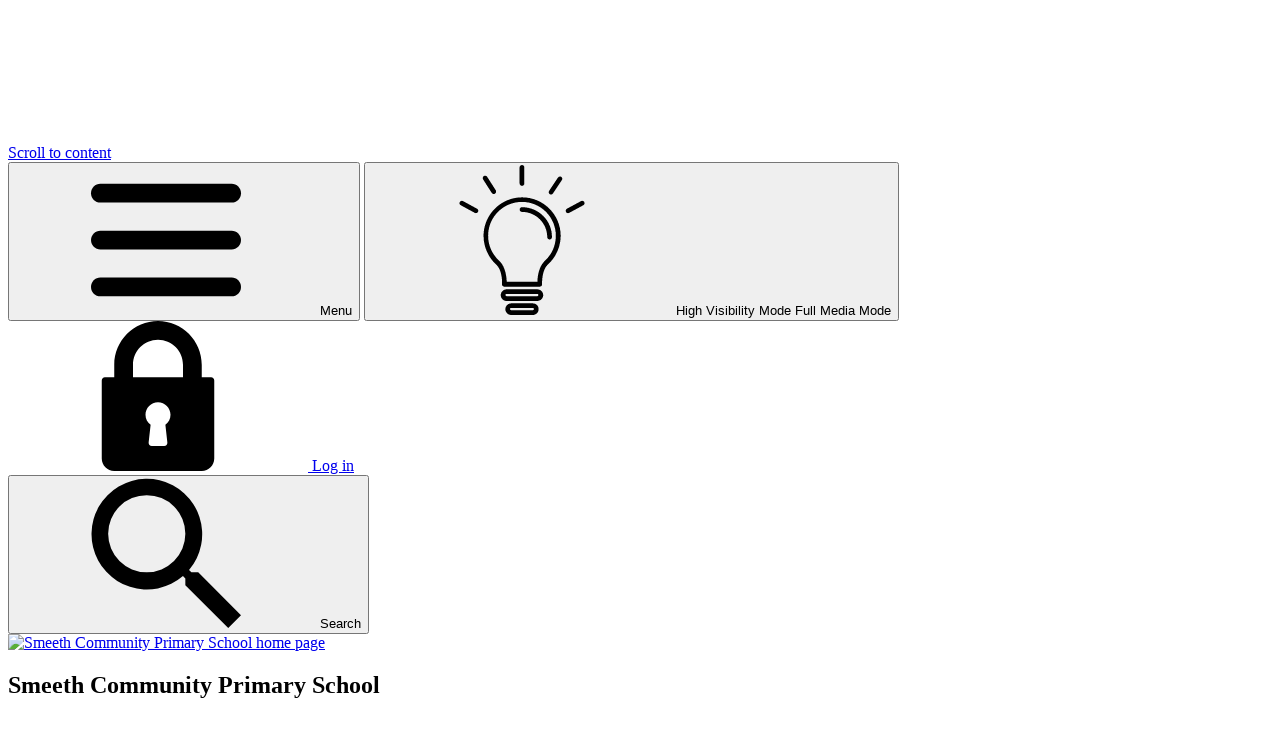

--- FILE ---
content_type: text/html; charset=utf-8
request_url: https://www.smeeth.kent.sch.uk/financial-information/
body_size: 60127
content:

<!doctype html>

            <!--[if IE 6]><html class="lt-ie10 lt-ie9 lt-ie8 lt-ie7 ie6 ie responsive" lang="en"><![endif]-->
            <!--[if IE 7]><html class="lt-ie10 lt-ie9 lt-ie8 ie7 ie responsive" lang="en"><![endif]-->
            <!--[if IE 8]><html class="lt-ie10 lt-ie9 ie8 ie responsive" lang="en"><![endif]-->
            <!--[if IE 9]><html class="lt-ie10 ie9 ie responsive" lang="en"><![endif]-->
            <!--[if gt IE 9]><!--><html class="responsive" lang="en"><!--<![endif]-->
            
  <head>
    <meta charset="utf-8">
    <meta http-equiv="X-UA-Compatible" content="IE=edge">
    <meta name="viewport" content="width=device-width, initial-scale=1">
    <meta name="description" content="Smeeth Community Primary School">

    <title>Financial Information  | Smeeth Community Primary School</title>

    




  <link rel="stylesheet" href="https://primarysite-prod-sorted.s3.amazonaws.com/static/7.0.4/gen/presenter_prologue_css.7b7812f9.css" type="text/css">




<style type="text/css">
  .ps_primarysite-editor_panel-site-coloured-content {
    background-color: #fff!important;
  }
</style>


  <link rel="stylesheet" href="https://primarysite-prod-sorted.s3.amazonaws.com/static/7.0.4/gen/all-site-icon-choices.034951b5.css" type="text/css">



    <link rel="shortcut icon" href="https://primarysite-prod.s3.amazonaws.com/theme/SmeethCommunityPrimary/favicon.ico">
    <link rel="apple-touch-icon" href="https://primarysite-prod.s3.amazonaws.com/theme/SmeethCommunityPrimary/apple-touch-icon-precomposed.png">
    <link rel="apple-touch-icon-precomposed" href="https://primarysite-prod.s3.amazonaws.com/theme/SmeethCommunityPrimary/apple-touch-icon-precomposed.png">
    
    <meta name="application-name" content="Smeeth Community Primary School">
    <meta name="msapplication-TileColor" content="#293189">
    <meta name="msapplication-TileImage" content="">

    <link class="style-swap current-stylesheet" rel="stylesheet" href="https://primarysite-prod.s3.amazonaws.com/theme/BuildAssets/left-nav.css">
    <link class="style-swap current-stylesheet" rel="stylesheet" href="https://primarysite-prod.s3.amazonaws.com/theme/SmeethCommunityPrimary/style.css">
    

    

    
		<link rel="preconnect" href="https://fonts.googleapis.com">
		<link rel="preconnect" href="https://fonts.gstatic.com" crossorigin>
		<link href="https://fonts.googleapis.com/css2?family=Open+Sans:ital,wght@0,300;0,400;0,700;1,300;1,400;1,700&family=Poppins:ital,wght@0,400;0,600;0,700;1,400;1,600;1,700&display=swap" rel="stylesheet">

    

<script>
  // This is the first instance of `window.psProps`, so if these values are removed, make sure
  // `window.psProps = {};` is still there because it's used in other places.
  window.psProps = {
    lazyLoadFallbackScript: 'https://primarysite-prod-sorted.s3.amazonaws.com/static/7.0.4/gen/lazy_load.1bfa9561.js',
    picturefillScript: 'https://primarysite-prod-sorted.s3.amazonaws.com/static/7.0.4/gen/picturefill.a26ebc92.js'
  };
</script>


  <script type="text/javascript" src="https://primarysite-prod-sorted.s3.amazonaws.com/static/7.0.4/gen/presenter_prologue_js.cfb79a3d.js"></script>


<script type="text/javascript">
  function ie() {
    for (var v = 3, el = document.createElement('b'), all = el.all || [];
      el.innerHTML = '<!--[if gt IE ' + (++v) + ']><i><![endif]-->', all[0]; );
    return v > 4 ? v : document.documentMode;
  }

  $(function() {
    switch (ie()) {
      case 10:
        ps.el.html.addClass('ie10');
      case 9:
      case 8:
        ps.el.body.prepend(
          '<div class="unsupported-browser">' +
            '<span class="warning-logo">&#xe00a; </span>' +
            'This website may not display correctly as you are using an old version of ' +
            'Internet Explorer. <a href="/primarysite/unsupported-browser/">More info</a>' +
          '</div>');
        break;
    }
  });
</script>

<script type="text/javascript">
  $(function() {
    ps.el.body
      .data('social_media_url', 'https://social.secure-primarysite.net/site/smeeth-community-primary/')
      .data('social_media_api', 'https://social.secure-primarysite.net/api/site-connected/smeeth-community-primary/')
      .data('STATIC_URL', 'https://primarysite-prod-sorted.s3.amazonaws.com/static/7.0.4/')
      .data('site_width', 676)
      .data('news_width', 488)
      .data('csrf_token', 'xleviMk8axjzHC7x7i7dvn7pNe9qgX1tUawLUCVcu7VNMIqLToaeVnMbKgbt4I7W')
      .data('disable_right_click', 'True')
      .data('normalize_css', 'https://primarysite-prod-sorted.s3.amazonaws.com/static/7.0.4/gen/normalize_css.7bf5a737.css')
      .data('ck_editor_counterbalances', 'https://primarysite-prod-sorted.s3.amazonaws.com/static/7.0.4/gen/ck_editor_counterbalances.2519b40e.css')
      .data('basic_site', false)
      // Seasonal Effects
      .data('include_seasonal_effects', '')
      .data('show_seasonal_effects_on_page', '')
      .data('seasonal_effect', '8')
      .data('can_enable_seasonal_effects', 'True')
      .data('seasonal_effect_active', 'True')
      .data('disablePicturesBlock', false)
      .data('hasNewCookiePopup', true);

    if (document.documentElement.dataset.userId) {
      window.updateCsrf();
    }
  });
</script>


<script>

function recaptchaCallback() {
    grecaptcha.ready(function() {
        var grecaptcha_execute = function(){
    grecaptcha.execute('6LcHwgAiAAAAAJ6ncdKlMyB1uNoe_CBvkfgBiJz1', {action: 'homepage'}).then(function(token) {
        document.querySelectorAll('input.django-recaptcha-hidden-field').forEach(function (value) {
            value.value = token;
        });
        return token;
    })
};
grecaptcha_execute()
setInterval(grecaptcha_execute, 120000);


    });
  };
</script>






  </head>

  <body>
    

    <div class="container">
      <a href="#scrolltocontent" class="scroll-to-content high-visibility-only">Scroll to content</a>

      
	  	<svg class="svg-set"
	xmlns="http://www.w3.org/2000/svg" hidden>
	<symbol id="burger-menu" viewBox="0 0 464.2 464.2" >
		<path d="m435.192 406.18h-406.179c-16.024 0-29.013-12.99-29.013-29.013s12.989-29.013 29.013-29.013h406.18c16.023 0 29.013 12.99 29.013 29.013-.001 16.023-12.99 29.013-29.014 29.013z"/>
		<path d="m435.192 261.115h-406.179c-16.024 0-29.013-12.989-29.013-29.012s12.989-29.013 29.013-29.013h406.18c16.023 0 29.013 12.989 29.013 29.013s-12.99 29.012-29.014 29.012z"/>
		<path d="m435.192 116.051h-406.179c-16.024 0-29.013-12.989-29.013-29.013s12.989-29.013 29.013-29.013h406.18c16.023 0 29.013 12.989 29.013 29.013s-12.99 29.013-29.014 29.013z"/>
	</symbol>
	<symbol id="attendance" viewBox="0 0 511.999 511.999">
		<title>attendance</title>
		<path d="M494.603,317.884c-1.891-15.498-7.108-28.575-21.387-38.894c-11.315-8.883-26.753-11.327-68.88-21.813v-19.244 c0.255-0.127,0.081-0.037,0.353-0.176l0.001,0.001c0.754-0.361,2.882-1.514,4.024-2.206l0.125-0.074 c19.038-10.961,32.894-29.918,38.018-48.873c8.823,16.291,6.687,31.552,5.962,44.043c-0.615,10.585,8.93,18.868,19.308,16.718 l18.472-3.831c5.512-1.144,10.299-4.591,13.133-9.458c2.829-4.857,3.464-10.707,1.741-16.05 c-10.96-34.002-25.162-50.895-32.556-57.879c0.423-4.906-0.553-9.624-2.705-13.865c1.821-3.065,2.999-6.467,3.372-10.072 c0.273-0.777,0.428-1.608,0.428-2.479c-1.333-14.029,5.805-48.789-16.431-83.321l-0.014,0.009 c-4.243-5.944-13.638-2.939-13.638,4.359c0,2.767,0.932,3.274,3.532,7.947c13.704,24.651,11.254,46.217,11.556,47.856 c-3.427-1.872-7.295-3.177-11.437-3.763c-2.79-3.449-7.081-4.824-11.091-4.011c-38.088,7.696-53.302-9.941-58.076-17.882 c-2.481-4.128-6.837-6.593-11.649-6.594c-0.001,0-0.001,0-0.002,0c-4.812,0-9.168,2.465-11.65,6.593 c-0.001,0-0.001,0.001-0.001,0.001c-4.773,7.939-19.987,25.574-58.076,17.882c-4.065-0.823-8.338,0.608-11.092,4.012 c-4.141,0.586-8.009,1.891-11.435,3.763v-3.113c0-76.101,87.016-119.581,148.566-73.062c3.262,2.552,7.956,1.963,10.506-1.298 c2.552-3.261,1.959-7.987-1.302-10.539c-71.68-54.698-169.077-2.988-172.663,80.208c-0.174,4.067-0.07,4.642-0.101,30.953 c0,0.874,0.157,1.709,0.432,2.489c0.36,3.465,1.462,6.742,3.167,9.713c-2.265,4.297-3.322,9.142-2.885,14.213 c-7.394,6.984-21.598,23.878-32.556,57.879c-3.618,11.229,3.345,23.117,14.874,25.508c18.491,3.731,18.913,4.172,21.778,4.172 c3.807,0,7.488-1.354,10.445-3.907c6.483-5.598,5.638-12.281,5.295-17.006c-0.797-11.001-1.846-25.612,6.477-40.643 c6.813,20.396,16.074,35.174,35.035,47.411c4.241,2.734,7.219,4.17,7.319,4.225v19.389c-47.588,11.846-59.011,12.808-72.93,25.053 c-13.817-12.129-24.75-13.067-72.903-25.053v-19.406c0.117-0.069,4.601-2.233,10.097-6.107 c37.683-26.584,35.192-67.629,35.35-68.208c20.506-4.468,30.035-25.243,18.887-40.871c0.207-32.639-0.049-59.397-25.915-88.137 C159.146-35.456,42.926,8.88,42.926,102.469v20.058c0,0.019,0.003,0.038,0.003,0.057c-2.986,4.184-4.718,9.123-4.718,14.411 c0,12.769,10.067,23.511,23.608,26.46c0.221,6.924,0.333,11.85,2.478,20.32c5.933,23.878,22.212,43.524,43.33,54.173v19.227 c-43.846,10.915-57.579,12.947-68.879,21.812c-10.951,7.914-17.589,18.806-20.06,30.759c-1.337,6.462-18.355,160.3-18.364,160.403 c-2.055,23.748,11.544,41.849,35.018,41.849h65.587c4.14,0,7.497-3.356,7.497-7.497c0-4.141-3.357-7.497-7.497-7.497H72.711 l7.434-140.616c0.218-4.134-2.957-7.663-7.091-7.882c-4.144-0.259-7.664,2.956-7.883,7.091l-1.477,27.955H25.099 c6.988-60.676,6.927-66.868,9.102-74.046c6.987-23.06,33.171-26.612,33.837-27.024c16.802,26.264,45.911,42.356,77.308,42.356 s60.505-16.093,77.308-42.356c1.625,0.47,9.326,1.779,17.377,6.604c0.326,0.195,0.666,0.365,1.016,0.509 c1.005,0.667,3.702,2.698,5.235,4.058c-0.894,2.092-5.569,7.204-7.657,24.303l-7.34,65.595h-3.978l-1.477-27.955 c-0.219-4.135-3.739-7.337-7.883-7.091c-4.134,0.219-7.309,3.747-7.091,7.882l7.434,140.616h-82.374 c-4.14,0-7.497,3.356-7.497,7.497c0,4.141,3.357,7.497,7.497,7.497c10.682,0,171.867,0,182.771,0c4.141,0,7.497-3.356,7.497-7.497 c0-4.141-3.356-7.497-7.497-7.497h-24.708l7.434-140.616c0.219-4.134-2.956-7.663-7.091-7.882 c-4.116-0.232-7.664,2.956-7.882,7.091l-0.43,8.125l-36.493-8.257c5.306-34.986,0.291-53.09,22.417-66.379 c9.096-5.45,17.577-6.472,20.785-7.452c4.172,39.187,36.22,55.984,36.415,56.163l0.104,0.062c3.597,1.82,7.453,4.556,18.395,7.656 c10.655,2.831,19.73,2.478,19.535,2.478c14.363,0,28.67-4.497,39.731-11.729l0.104-0.067c0.985-0.718,8.538-5.157,16.297-14.182 c10.095-11.767,15.94-25.843,17.495-40.312c3.04,0.931,11.566,2.025,20.511,7.384c22.309,13.399,16.825,31.003,22.418,66.387 l-36.201,8.238l-0.429-8.114c-0.211-4-3.52-7.101-7.479-7.101c-0.134,0-0.269,0.003-0.402,0.011 c-4.135,0.219-7.31,3.747-7.091,7.882l7.433,140.616h-85.882c-4.141,0-7.497,3.356-7.497,7.497c0,4.141,3.356,7.497,7.497,7.497 h122.953c21.992,0,35.463-16.535,35.235-35.796C511.956,469.751,512.348,477.86,494.603,317.884z M466.53,175.05 c7.966,9.09,17.351,24.857,24.674,47.576c0.573,1.775-0.021,3.209-0.428,3.904c-0.408,0.703-1.37,1.937-3.22,2.321l-18.472,3.831 c-0.725,0.148-1.338-0.439-1.295-1.166c0.066-1.143,0.155-2.359,0.248-3.644c0.819-11.303,2.115-29.221-7.651-47.764 C462.687,178.755,464.759,177.048,466.53,175.05z M450.112,122.921c11.749,4.844,11.176,17.011,0,21.62V122.921z M450.112,160.2 c2.411-0.521,5.419-1.522,7.905-2.762c0.22,5.16-3.249,9.634-8.042,10.887C449.988,168.103,450.096,161.172,450.112,160.2z M264.064,232.683l-18.471-3.831c-2.829-0.587-4.527-3.496-3.648-6.227c7.322-22.719,16.707-38.485,24.674-47.576 c1.77,1.998,3.844,3.705,6.144,5.06C257.814,208.489,269.086,233.721,264.064,232.683z M283.417,122.924v21.617 C272.124,139.879,271.807,127.712,283.417,122.924z M275.143,157.254c2.624,1.352,5.82,2.419,8.275,2.948 c0.082,7.669,0.05,6.663,0.141,8.21C283.494,168.399,274.815,162.569,275.143,157.254z M62.592,398.547l-5.205,98.457 c-17.7-0.958-28.508,2.742-36.446-5.305c-3.366-3.412-5.764-8.633-5.844-15.619c-0.092-5.293,0.218-3.714,8.322-77.534H62.592z M228.512,147.805v-21.617C239.963,130.911,239.964,143.08,228.512,147.805z M61.817,147.806c-11.456-4.724-11.458-16.894,0-21.62 V147.806z M64.671,110.037c-2.347,0.309-4.605,0.855-6.751,1.598c0.015-6.963-0.098-11.268,0.256-15.893 c4.428-49.342,45.292-81.749,89.521-80.478l0.813,0.032c44.245,1.614,81.846,37.045,83.811,83.41 c0.144,8.76,0.06,0.926,0.086,12.928c-1.913-0.663-3.917-1.164-5.993-1.483c-1.438-2.283-3.57-4.118-6.266-5.288 c-0.994-0.433-1.248-0.348-3.02-0.92c-5.604-1.813-16.217-7.363-24.984-24.186c-2.254-4.326-6.687-7.004-11.571-6.869 c-4.879,0.089-9.209,2.879-11.303,7.28c-7.106,14.948-39.173,41.056-92.928,26.351C72.189,105.386,67.699,106.601,64.671,110.037z M93.946,208.779c-21.033-24.487-17.134-43.531-17.134-86.658c31.074,7.476,54.456,2.219,68.828-3.695 c15.509-6.382,28.35-16.71,35.193-28.132c9.357,16.105,21.536,24.919,32.682,28.227c0.001,8.284-0.002,37.721,0.002,38.292 c-0.519,2.55,3.991,31.229-20.171,55.185c-21.656,21.023-42.882,19.004-51.43,19.806c-1.121-0.052-2.245-0.132-3.365-0.239 c-1.12-0.107-2.236-0.242-3.34-0.402C118.836,228.766,104.153,220.423,93.946,208.779z M176.555,271.008l2.276,0.567 c-19.066,17.217-47.905,17.218-66.973,0l2.276-0.567c0.439-0.11,0.868-0.259,1.281-0.445c4.376-1.981,7.205-7.025,7.205-12.851 v-13.937c13.715,4,29.844,4.284,45.451-0.101v14.037C168.071,264.821,172.199,269.914,176.555,271.008z M83.56,278.619 l11.579-2.883c25.945,31.564,74.315,31.751,100.413,0l11.579,2.883C176.488,320.152,114.304,320.29,83.56,278.619z M285.205,378.914l-6.243,118.091c-22.169-0.124-31.785,1.936-38.515-7.415c-3.768-5.265-4.462-11.625-3.919-18.059 c1.206-10.773,10.102-90.271,11.311-101.071L285.205,378.914z M404.59,237.808l-0.252-0.518v-0.232l0.353,0.697L404.59,237.808z M314.882,208.026c-20.598-23.973-16.47-46.49-16.468-89.753c15.497,2.388,50.112,4.043,68.35-23.716 c18.24,27.76,52.858,26.1,68.353,23.716c0,9.226,0,35.986,0,45.255C435.118,225.87,357.396,256.175,314.882,208.026z M366.606,308.38c-13.829-0.277-20.547-7.428-21.275-7.743c-3.21-2.84-4.051-3.991-3.961-3.891 c-4.177-4.907-6.444-9.997-7.559-15.701c-0.686-3.407-0.568-6.558-0.576-9.496c1.855-0.488,2.481-0.546,3.453-0.987 c4.375-1.98,7.203-7.025,7.203-12.85v-14.028c14.609,4.143,30.416,4.323,45.451,0.083v13.945c0,7.109,4.129,12.205,8.486,13.297 l2.463,0.613c-0.267,1.094,1.887,14.533-8.974,26.064c-2.445,2.609-4.686,4.326-7.671,6.139 c-8.785,5.124-17.312,4.574-16.484,4.554C367.081,308.379,366.68,308.38,366.606,308.38z M392.011,327.4 c-0.498,0.065-15.814,8.586-36.763,4.496c-26.347-5.226-45.953-27.459-47.805-53.927c2.329-0.58,8.255-2.055,10.803-2.689 c0.496,47.763,63.02,66.227,89.203,26.031c2.133-3.964,7.654-12.022,7.836-25.959l10.799,2.688 C424.934,296.149,413.773,317.161,392.011,327.4z M491.022,491.7c-7.949,8.056-18.751,4.346-36.454,5.305l-6.244-118.099 l37.075-8.437c12.252,111.011,11.316,97.894,11.464,105.925C496.916,480.891,495.407,487.256,491.022,491.7z"/>
	</symbol>
	<symbol id="cherry-tree" viewBox="0 0 512 512">
		<title>cherry-tree</title>
		<path d="m216.013 309.366c-6.867-7.319-14.634-13.763-21.33-21.239-11.332-12.652-19.414-28.19-23.268-44.731-1.226-5.264-2.033-10.726-1.226-16.071-5.127 1.255-10.913 3.031-13.11 7.831-.919 2.007-1.049 4.272-1.139 6.477-.481 11.783-.197 23.789 3.338 35.039 2.043 6.502 5.132 12.623 8.387 18.611 13.719 25.239 31.07 50.031 33.361 78.666.329 4.113 1.158 9.328 5.168 10.298 3.652.883 6.74-2.641 8.847-5.752 3.428-5.062 6.855-10.124 10.283-15.186 1.958-2.891 3.941-5.835 4.983-9.168 5.381-17.223-2.767-32.49-14.294-44.775z" fill="#f37c7c"/>
		<path d="m306.9 277.29h-62.809c-3.463 5.558-3.666 12.807-5.857 18.858-4.911 13.561-11.306 28.139-21.985 37.855-35.559 32.396-46.375 77.192-50.278 123.43-2.479 29.367-28.755 46.335-39.767 52.203-1.151.614-.716 2.351.589 2.351l159.364.013c1.111 0 1.677-1.332.897-2.121-9.175-9.28-44.541-47.076-40.669-74.579 7.638-54.25 62.481-116.3 60.515-158.01z" fill="#f79595"/>
		<path d="m246.385 435.301c7.638-54.251 62.481-116.3 60.515-158.01h-30.905c1.966 41.71-52.877 103.759-60.515 158.01-3.872 27.503 31.494 65.298 40.669 74.579.776.785.218 2.105-.881 2.118l30.89.002c1.111 0 1.677-1.332.897-2.121-9.176-9.28-44.542-47.075-40.67-74.578z" fill="#f37c7c"/>
		<path d="m473.338 168.285c-4.886-.789-9.611-.554-14.024.491-.965.229-1.873-.49-1.961-1.479-1.273-14.236-10.147-25.65-27.953-26.488-1.208-.057-1.933-1.358-1.332-2.409 3.387-5.931 5.325-12.798 5.325-20.12 0-22.43-18.16-40.614-40.563-40.614-1.193 0-2.372.055-3.538.158-1.075.096-1.907-.889-1.701-1.95.764-3.935 1.175-7.995 1.175-12.154 0-35.192-28.492-63.72-63.64-63.72-24.392 0-45.575 13.742-56.257 33.914-.504.952-1.762 1.194-2.541.449-7.437-7.119-17.569-11.439-28.714-11.251-21.317.36-39.023 17.695-39.834 39.027-.259 6.807 1.161 13.256 3.871 18.972.481 1.014-.207 2.19-1.325 2.283-7.985.665-15.19 4.071-20.678 9.277-.622.59-1.566.612-2.209.044-7.476-6.602-17.277-10.624-28.021-10.655-22.787-.065-41.917 18.371-42.682 41.174-.238 7.085 1.26 13.794 4.09 19.747.534 1.124-.334 2.382-1.574 2.297-.839-.057-1.686-.087-2.54-.087-18.139 0-33.262 12.888-36.757 30.015-.246 1.207-1.672 1.698-2.617.909-7.108-5.944-16.556-9.175-26.763-8.093-16.476 1.747-29.78 14.998-31.596 31.487-2.375 21.569 14.428 39.823 35.489 39.823 2.516 0 4.97-.263 7.339-.759.944-.198 1.814.51 1.922 1.47 2.007 17.844 17.123 31.714 35.481 31.714 14.534 0 27.033-8.697 32.607-21.173.401-.897 1.532-1.225 2.343-.672 5.722 3.905 12.633 6.191 20.079 6.191 8.739 0 16.738-3.148 22.944-8.367.846-.711 2.143-.367 2.526.67 5.038 13.632 18.129 23.352 33.495 23.352 9.104 0 17.409-3.413 23.716-9.028.818-.728 2.121-.454 2.548.554 9.327 22.053 31.131 37.53 56.555 37.53 30.525 0 55.835-22.307 60.587-51.526.198-1.217 1.636-1.744 2.599-.975 6.102 4.874 13.83 7.791 22.242 7.791 7.866 0 15.138-2.547 21.039-6.861.828-.605 2.014-.284 2.413.662 5.418 12.84 18.108 21.853 32.905 21.853 18.141 0 33.114-13.546 35.401-31.086.112-.857.841-1.504 1.702-1.439.864.065 1.736.101 2.617.101 20.907 0 37.617-17.987 35.538-39.349-1.553-15.975-13.904-29.144-29.728-31.7z" fill="#feaee1"/>
		<g fill="#fe93d3">
			<g>
				<path d="m138.262 255.587c-.39-.291-.895-.393-1.371-.265.455.095.91.187 1.371.265z"/>
				<path d="m198.566 271.181c-.427-1.009-1.73-1.282-2.548-.554-.117.105-.24.203-.359.306.994.214 2.003.383 3.025.513-.039-.089-.081-.176-.118-.265z"/>
				<path d="m503.068 199.984c-1.555-15.974-13.906-29.142-29.731-31.699-4.886-.789-9.61-.554-14.023.491-.947.224-1.871-.451-1.957-1.42-1.254-14.26-10.125-25.703-27.948-26.546-1.219-.058-1.94-1.363-1.335-2.423 3.382-5.928 5.318-12.791 5.318-20.107 0-22.43-18.161-40.614-40.563-40.614-1.167 0-2.321.053-3.462.152-1.092.095-1.986-.866-1.777-1.942.764-3.935 1.175-7.996 1.175-12.155 0-35.192-28.492-63.72-63.64-63.72-11.135 0-21.597 2.871-30.701 7.903 35.052.111 63.435 28.592 63.435 63.715 0 2.93-.204 5.812-.592 8.635-.385 2.806 1.765 5.312 4.598 5.31h.058c22.402 0 40.563 18.183 40.563 40.614 0 3.564-.459 7.021-1.322 10.314-1.573 6.007 1.965 12.082 7.795 14.221 8.167 2.996 13.369 9.037 15.874 16.563 1.658 4.981 6.18 8.494 11.429 8.441 2.019-.02 4.078.13 6.168.467 15.825 2.556 28.176 15.725 29.73 31.699 2.079 21.361-14.631 39.349-35.538 39.349-.014 0-.028 0-.042 0-2.27-.003-4.232 1.545-4.68 3.771-1.592 7.902-5.787 14.857-11.647 19.938 2.436.526 4.96.818 7.554.818 18.141 0 33.114-13.546 35.401-31.086.113-.869.899-1.498 1.773-1.434.841.062 1.689.096 2.546.096 20.91-.003 37.621-17.99 35.541-39.351z"/>
			</g>
			<g>
				<path d="m405.289 179.583c-.443-.007-.879 0-1.305.022-3.925-12.981-14.354-29.349-36.034-31.23-15.699-1.356-30.235 8.532-36.346 23.542-2.396-.625-4.88-.945-7.402-.945-16.135 0-29.262 13.144-29.262 29.301 0 4.142 3.358 7.5 7.5 7.5s7.5-3.358 7.5-7.5c0-7.885 6.398-14.301 14.262-14.301 2.887 0 5.666.858 8.037 2.48 2.125 1.455 4.851 1.717 7.215.694s4.039-3.189 4.433-5.735c1.621-10.472 10.789-21.134 22.768-20.092 8.871.77 15.346 5.077 19.795 13.168 3.629 6.601 4.388 13.225 4.392 13.26.27 2.677 1.818 5.099 4.276 6.194 2.435 1.085 5.13.887 7.29-.664.417-.233 1.496-.739 2.619-.696 8.071.142 14.393 6.418 14.393 14.29 0 4.142 3.358 7.5 7.5 7.5s7.5-3.358 7.5-7.5c-.002-16.136-12.797-29.001-29.131-29.288z"/>
				<path d="m202.881 126.049c-22.074 0-40.282 16.891-42.408 38.444-.962-.085-1.932-.128-2.909-.128-17.849 0-32.369 14.535-32.369 32.401 0 4.142 3.358 7.5 7.5 7.5s7.5-3.358 7.5-7.5c0-9.595 7.792-17.401 17.369-17.401 2.592 0 5.091.561 7.428 1.667 2.517 1.19 5.486.889 7.713-.784 2.226-1.673 3.342-4.441 2.899-7.19-.225-1.392-.338-2.852-.338-4.337 0-15.258 12.388-27.671 27.615-27.671 15.233 0 27.626 12.413 27.626 27.671 0 4.142 3.358 7.5 7.5 7.5s7.5-3.358 7.5-7.5c0-23.53-19.122-42.672-42.626-42.672z"/>
				<path d="m303.348 94.858c13.757 1.843 23.638 13.149 22.027 25.201-.548 4.105 2.335 7.879 6.44 8.428.337.045.672.067 1.003.067 3.7 0 6.921-2.739 7.425-6.507 2.706-20.248-12.951-39.114-34.903-42.056-20.566-2.756-39.975 9.701-44.183 28.363-.911 4.041 1.626 8.055 5.667 8.966 4.04.908 8.055-1.626 8.966-5.667 2.514-11.152 14.616-18.53 27.558-16.795z"/>
			</g>
		</g>
	</symbol>
	<symbol id="high-visability" viewBox="0 0 432.4 432.4">
		<title>high-visability</title>
		<path d="M216.529,93.2c-61.2,0-111.2,50-111.2,111.2c0,32,14,62.8,37.6,83.6c17.6,17.6,16,55.2,15.6,55.6 c0,2,0.4,3.6,2,5.2c1.2,1.2,3.2,2,4.8,2h102c2,0,3.6-0.8,4.8-2c1.2-1.2,2-3.2,2-5.2c0-0.4-2-38,15.6-55.6 c0.4-0.4,0.8-0.8,1.2-1.2c23.2-21.2,36.8-51.2,36.8-82.4C327.729,143.2,277.729,93.2,216.529,93.2z M280.529,277.6 c-0.4,0.4-1.2,1.2-1.2,1.6c-15.6,16.8-18.4,44.4-18.8,57.6h-88.4c-0.4-13.2-3.2-42-20-59.2c-21.2-18.4-33.6-45.2-33.6-73.6 c0-54,43.6-97.6,97.6-97.6s97.6,43.6,97.6,97.6C313.729,232.4,301.729,259.2,280.529,277.6z"/>
		<path d="M216.129,121.6c-3.6,0-6.8,3.2-6.8,6.8c0,3.6,3.2,6.8,6.8,6.8c40.4,0,72.8,32.8,72.8,72.8 c0,3.6,3.2,6.8,6.8,6.8c3.6,0,6.8-3.2,6.8-6.8C302.929,160.4,264.129,121.6,216.129,121.6z"/>
		<path d="M260.529,358.4h-88.8c-9.2,0-16.8,7.6-16.8,16.8s7.6,16.8,16.8,16.8h88.4 c9.6-0.4,17.2-7.6,17.2-16.8C277.329,366,269.729,358.4,260.529,358.4z M260.529,378h-88.8c-1.6,0-3.2-1.2-3.2-3.2 s1.2-3.2,3.2-3.2h88.4c1.6,0,3.2,1.2,3.2,3.2S262.129,378,260.529,378z"/>
		<path d="M247.329,398.8h-62.4c-9.2,0-16.8,7.6-16.8,16.8s7.6,16.8,16.8,16.8h62.4 c9.2,0,16.8-7.6,16.8-16.8C264.129,406,256.529,398.8,247.329,398.8z M247.329,418.4h-62.4c-1.6,0-3.2-1.2-3.2-3.2 s1.2-3.2,3.2-3.2h62.4c1.6,0,3.2,1.2,3.2,3.2S248.929,418.4,247.329,418.4z"/>
		<path d="M216.129,60c4,0,6.8-3.2,6.8-6.8V6.8c0-3.6-3.2-6.8-6.8-6.8c-3.6,0-6.8,3.2-6.8,6.8v46.4 C209.329,56.8,212.529,60,216.129,60z"/>
		<path d="M329.329,34.4c-3.2-2.4-7.2-1.2-9.2,1.6l-25.6,38.4c-2.4,3.2-1.6,7.6,1.6,9.6 c1.2,0.8,2.4,1.2,3.6,1.2c2.4,0,4.4-1.2,5.6-3.2l25.6-38.4C333.329,40.8,332.529,36.4,329.329,34.4z"/>
		<path d="M134.929,83.6c1.2,0,2.4-0.4,3.6-1.2c3.2-2,4-6.4,2-9.6l-24.8-38.8c-2-3.2-6.4-4-9.6-2 s-4,6.4-2,9.6l24.8,38.8C130.529,82.8,132.529,83.6,134.929,83.6z"/>
		<path d="M86.529,126l-40.4-22c-3.2-1.6-7.6-0.4-9.2,2.8c-2,3.2-0.8,7.6,2.8,9.2l40.4,22 c1.2,0.4,2,0.8,3.2,0.8c2.4,0,4.8-1.2,6-3.6C90.929,132,89.729,127.6,86.529,126z"/>
		<path d="M395.729,106.8c-1.6-3.2-6-4.4-9.2-2.8l-40.8,22c-3.2,1.6-4.4,6-2.8,9.2c1.2,2.4,3.6,3.6,6,3.6 c1.2,0,2.4-0.4,3.2-0.8l40.8-22C396.129,114.4,397.329,110,395.729,106.8z"/>
	</symbol>
	<symbol id="contact-us" viewBox="0 0 513.64 513.64">
		<title>contact-us</title>
		<path d="M499.66,376.96l-71.68-71.68c-25.6-25.6-69.12-15.359-79.36,17.92c-7.68,23.041-33.28,35.841-56.32,30.72 c-51.2-12.8-120.32-79.36-133.12-133.12c-7.68-23.041,7.68-48.641,30.72-56.32c33.28-10.24,43.52-53.76,17.92-79.36l-71.68-71.68 c-20.48-17.92-51.2-17.92-69.12,0l-48.64,48.64c-48.64,51.2,5.12,186.88,125.44,307.2c120.32,120.32,256,176.641,307.2,125.44 l48.64-48.64C517.581,425.6,517.581,394.88,499.66,376.96z"/>
	</symbol>
	<symbol id="house-points" viewBox="0 0 511.999 511.999">
		<title>house-points</title>
		<g>
			<g>
				<path d="M466.45,49.374c-7.065-8.308-17.368-13.071-28.267-13.071H402.41v-11.19C402.41,11.266,391.143,0,377.297,0H134.705 c-13.848,0-25.112,11.266-25.112,25.112v11.19H73.816c-10.899,0-21.203,4.764-28.267,13.071 c-6.992,8.221-10.014,19.019-8.289,29.624c9.4,57.8,45.775,108.863,97.4,136.872c4.717,11.341,10.059,22.083,16.008,32.091 c19.002,31.975,42.625,54.073,68.627,64.76c2.635,26.644-15.094,51.885-41.794,57.9c-0.057,0.013-0.097,0.033-0.153,0.046 c-5.211,1.245-9.09,5.921-9.09,11.513v54.363h-21.986c-19.602,0-35.549,15.947-35.549,35.549v28.058 c0,6.545,5.305,11.85,11.85,11.85H390.56c6.545,0,11.85-5.305,11.85-11.85v-28.058c0-19.602-15.947-35.549-35.549-35.549h-21.988 V382.18c0-5.603-3.893-10.286-9.118-11.52c-0.049-0.012-0.096-0.028-0.145-0.04c-26.902-6.055-44.664-31.55-41.752-58.394 c25.548-10.86,48.757-32.761,67.479-64.264c5.949-10.009,11.29-20.752,16.008-32.095c51.622-28.01,87.995-79.072,97.395-136.87 C476.465,68.392,473.443,57.595,466.45,49.374z M60.652,75.192c-0.616-3.787,0.431-7.504,2.949-10.466 c2.555-3.004,6.277-4.726,10.214-4.726h35.777v21.802c0,34.186,4.363,67.3,12.632,97.583 C89.728,153.706,67.354,116.403,60.652,75.192z M366.861,460.243c6.534,0,11.85,5.316,11.85,11.85v16.208H134.422v-16.208 c0-6.534,5.316-11.85,11.85-11.85H366.861z M321.173,394.03v42.513H191.96V394.03H321.173z M223.037,370.331 c2.929-3.224,5.607-6.719,8.002-10.46c7.897-12.339,12.042-26.357,12.228-40.674c4.209,0.573,8.457,0.88,12.741,0.88 c4.661,0,9.279-0.358,13.852-1.036c0.27,19.239,7.758,37.45,20.349,51.289H223.037z M378.709,81.803 c0,58.379-13.406,113.089-37.747,154.049c-23.192,39.03-53.364,60.525-84.956,60.525c-31.597,0-61.771-21.494-84.966-60.523 c-24.342-40.961-37.748-95.671-37.748-154.049V25.112c0-0.78,0.634-1.413,1.412-1.413h242.591c0.78,0,1.414,0.634,1.414,1.413 V81.803z M451.348,75.192c-6.702,41.208-29.074,78.51-61.569,104.191c8.268-30.283,12.631-63.395,12.631-97.58V60.001h35.773 c3.938,0,7.66,1.723,10.214,4.726C450.915,67.688,451.963,71.405,451.348,75.192z"/>
			</g>
		</g>
		<g>
			<g>
				<path d="M327.941,121.658c-1.395-4.288-5.103-7.414-9.566-8.064l-35.758-5.196l-15.991-32.402 c-1.997-4.044-6.116-6.605-10.626-6.605c-4.511,0-8.63,2.561-10.626,6.605l-15.991,32.402l-35.758,5.196 c-4.464,0.648-8.172,3.775-9.566,8.065c-1.393,4.291-0.231,8.999,2.999,12.148l25.875,25.221l-6.109,35.613 c-0.763,4.446,1.064,8.938,4.714,11.59c3.648,2.651,8.487,3,12.479,0.902L256,190.32l31.982,16.813 c1.734,0.911,3.627,1.36,5.512,1.36c2.456,0,4.902-0.763,6.966-2.263c3.65-2.652,5.477-7.144,4.714-11.59l-6.109-35.613 l25.875-25.221C328.172,130.658,329.334,125.949,327.941,121.658z M278.064,146.405c-2.793,2.722-4.068,6.644-3.408,10.489 l3.102,18.09l-16.245-8.541c-1.725-0.908-3.62-1.36-5.514-1.36c-1.894,0-3.788,0.454-5.514,1.36l-16.245,8.541l3.102-18.09 c0.66-3.844-0.615-7.766-3.408-10.489l-13.141-12.81l18.162-2.64c3.859-0.56,7.196-2.985,8.922-6.482l8.123-16.458l8.122,16.458 c1.727,3.497,5.062,5.921,8.922,6.482l18.162,2.64L278.064,146.405z"/>
			</g>
		</g>
	</symbol>
	<symbol id="lock" viewBox="0 0 512 512">
		<title>lock</title>
		<path d="M437.333,192h-32v-42.667C405.333,66.99,338.344,0,256,0S106.667,66.99,106.667,149.333V192h-32 C68.771,192,64,196.771,64,202.667v266.667C64,492.865,83.135,512,106.667,512h298.667C428.865,512,448,492.865,448,469.333 V202.667C448,196.771,443.229,192,437.333,192z M287.938,414.823c0.333,3.01-0.635,6.031-2.656,8.292 c-2.021,2.26-4.917,3.552-7.948,3.552h-42.667c-3.031,0-5.927-1.292-7.948-3.552c-2.021-2.26-2.99-5.281-2.656-8.292l6.729-60.51 c-10.927-7.948-17.458-20.521-17.458-34.313c0-23.531,19.135-42.667,42.667-42.667s42.667,19.135,42.667,42.667 c0,13.792-6.531,26.365-17.458,34.313L287.938,414.823z M341.333,192H170.667v-42.667C170.667,102.281,208.948,64,256,64 s85.333,38.281,85.333,85.333V192z"/>
	</symbol>
	<symbol id="noticeboard" viewBox="0 0 512.01 512.01">
		<title>noticeboard</title>
		<g>
			<g>
				<path d="M397.793,42.837C343.982,7.07,279.38-6.964,215.673,3.252c-1.109,0.021-2.218,0.128-3.327,0.32 C144.992,15.259,86.212,52.477,46.819,108.356c-39.35,55.901-54.6,123.766-42.933,191.142c1.941,11.112,4.649,22.309,8.062,33.186 c14.098,45.791,10.621,94.867-9.768,138.184c-3.562,7.507-2.389,16.423,2.965,22.8c5.353,6.377,13.842,9.022,21.946,6.846 l95.613-26.105c40.481,24.783,86.186,37.601,132.852,37.601c16.956,0,34.039-1.685,51.038-5.119 c67.034-13.501,124.79-52.275,162.626-109.199C547.345,280.175,515.31,121.004,397.793,42.837z M433.709,374.082 c-31.544,47.455-79.681,79.767-135.518,91.007c-55.794,11.24-112.697,0.064-160.173-31.501c-3.54-2.346-7.657-3.562-11.816-3.562 c-1.877,0-3.775,0.256-5.631,0.768l-65.093,17.766c10.984-41.931,10.173-86.336-2.794-128.544 c-2.879-9.192-5.161-18.555-6.761-27.812c-9.726-56.135,2.986-112.697,35.788-159.278c32.248-45.791,80.129-76.525,135.092-86.784 c1.024-0.043,2.026-0.149,3.05-0.32c53.939-9.32,108.751,2.261,154.351,32.568C472.142,143.505,498.823,276.144,433.709,374.082z"/>
			</g>
		</g>
		<g>
			<g>
				<path d="M256.089,125.909c-11.794,0-21.328,9.534-21.328,21.328v127.968c0,11.794,9.534,21.328,21.328,21.328 c11.794,0,21.328-9.555,21.328-21.328V147.237C277.417,135.443,267.884,125.909,256.089,125.909z"/>
			</g>
		</g>
		<g>
			<g>
				<path d="M275.69,354.524c-1.066-2.773-2.559-5.119-4.479-7.038c-1.066-0.853-2.133-1.92-3.412-2.559 c-1.066-0.853-2.346-1.472-3.626-1.92c-1.28-0.661-2.559-1.066-4.052-1.28c-6.804-1.493-14.29,0.874-19.174,5.759 c-1.92,1.919-3.412,4.266-4.479,7.038c-1.066,2.559-1.706,5.332-1.706,8.105c0,2.773,0.64,5.545,1.706,8.105 c1.066,2.559,2.559,4.905,4.479,7.038c2.133,1.919,4.479,3.412,7.038,4.479c2.559,1.066,5.332,1.706,8.105,1.706 c2.773,0,5.524-0.64,8.083-1.706c2.559-1.066,4.884-2.559,7.038-4.479c1.92-2.133,3.412-4.479,4.479-7.038 c1.066-2.559,1.706-5.332,1.706-8.105C277.396,359.856,276.756,357.083,275.69,354.524z"/>
			</g>
		</g>
	</symbol>
	<symbol id="payment" viewBox="0 0 469.341 469.341">
		<title>payment</title>
		<path d="M448.004,236.639v-65.965c0-22.368-17.35-40.559-39.271-42.323l-61.26-107c-5.677-9.896-14.844-16.969-25.813-19.906 c-10.917-2.917-22.333-1.385-32.104,4.302L79.553,128.007H42.67c-23.531,0-42.667,19.135-42.667,42.667v256 c0,23.531,19.135,42.667,42.667,42.667h362.667c23.531,0,42.667-19.135,42.667-42.667v-65.965 c12.389-4.418,21.333-16.147,21.333-30.035v-64C469.337,252.786,460.393,241.057,448.004,236.639z M383.944,128.007h-92.971 l69.729-40.596L383.944,128.007z M350.103,68.898l-101.529,59.109h-42.113l133.112-77.5L350.103,68.898z M300.295,24.184 c4.823-2.823,10.458-3.573,15.844-2.135c5.448,1.458,9.99,4.979,12.813,9.906l0.022,0.039l-164.91,96.013h-42.111L300.295,24.184 z M426.67,426.674c0,11.76-9.573,21.333-21.333,21.333H42.67c-11.76,0-21.333-9.573-21.333-21.333v-256 c0-11.76,9.573-21.333,21.333-21.333h362.667c11.76,0,21.333,9.573,21.333,21.333v64h-64c-35.292,0-64,28.708-64,64 c0,35.292,28.708,64,64,64h64V426.674z M448.004,330.674c0,5.885-4.781,10.667-10.667,10.667H362.67 c-23.531,0-42.667-19.135-42.667-42.667c0-23.531,19.135-42.667,42.667-42.667h74.667c5.885,0,10.667,4.781,10.667,10.667 V330.674z"/>
		<path d="M362.67,277.341c-11.76,0-21.333,9.573-21.333,21.333c0,11.76,9.573,21.333,21.333,21.333 c11.76,0,21.333-9.573,21.333-21.333C384.004,286.914,374.431,277.341,362.67,277.341z"/>
	</symbol>
	<symbol id="search" viewBox="0 0 18 18">
		<title>search</title>
		<g id="Group_12" data-name="Group 12" transform="translate(0 0)">
			<path id="Path_37" data-name="Path 37" d="M12.865,11.321h-.818l-.283-.283a6.641,6.641,0,1,0-.726.731l.283.283v.813L16.467,18,18,16.467Zm-6.175,0A4.631,4.631,0,1,1,11.321,6.69,4.632,4.632,0,0,1,6.69,11.321Z" transform="translate(0 0)"/>
		</g>
	</symbol>
	<symbol id="star" viewBox="0 -10 511.99143 511">
		<title>star</title>
		<path d="m510.652344 185.882812c-3.371094-10.367187-12.566406-17.707031-23.402344-18.6875l-147.796875-13.417968-58.410156-136.75c-4.3125-10.046875-14.125-16.53125-25.046875-16.53125s-20.738282 6.484375-25.023438 16.53125l-58.410156 136.75-147.820312 13.417968c-10.835938 1-20.011719 8.339844-23.402344 18.6875-3.371094 10.367188-.257813 21.738282 7.9375 28.925782l111.722656 97.964844-32.941406 145.085937c-2.410156 10.667969 1.730468 21.699219 10.582031 28.097656 4.757813 3.457031 10.347656 5.183594 15.957031 5.183594 4.820313 0 9.644532-1.28125 13.953125-3.859375l127.445313-76.203125 127.421875 76.203125c9.347656 5.585938 21.101562 5.074219 29.933593-1.324219 8.851563-6.398437 12.992188-17.429687 10.582032-28.097656l-32.941406-145.085937 111.722656-97.964844c8.191406-7.1875 11.308594-18.535156 7.9375-28.925782zm-252.203125 223.722657"/>
	</symbol>
	<symbol id="star-of-the-week" viewBox="0 0 64 64">
		<title>star-of-the-week</title>
		<path d="m59.889 25.904c-.292-.877-1.074-1.479-1.985-1.532l-7.914-.5-2.909-7.451c-.344-.863-1.16-1.421-2.081-1.421s-1.737.558-2.082 1.426l-2.907 7.446-4.856.305-1.077-2.752c-.338-.866-1.153-1.425-2.078-1.425s-1.74.559-2.078 1.424l-1.077 2.752-4.856-.305-2.91-7.45c-.341-.863-1.158-1.421-2.079-1.421s-1.738.558-2.082 1.426l-2.908 7.446-7.908.5c-.917.054-1.698.655-1.993 1.538-.286.875-.013 1.826.701 2.429l6.115 5.097-1.972 7.759c-.233.878.108 1.831.837 2.365.386.29.853.437 1.322.437.414 0 .831-.114 1.198-.345l6.69-4.294 4.033 2.585-1.087 4.256c-.228.896.105 1.827.847 2.37.737.541 1.749.573 2.518.079l6.689-4.294 6.688 4.293c.37.238.787.356 1.203.356.461 0 .92-.146 1.313-.434.744-.545 1.076-1.476.847-2.371l-1.086-4.254 4.035-2.586 6.698 4.299c.363.229.778.341 1.19.341.467 0 .931-.146 1.313-.432.738-.541 1.078-1.495.848-2.362l-1.975-7.77 6.12-5.101c.708-.596.982-1.547.695-2.429zm-40.349 11.424c-.329-.211-.75-.21-1.08 0l-7.222 4.635c-.08.051-.179.049-.258-.01-.08-.059-.118-.157-.091-.256l2.13-8.38c.095-.373-.033-.768-.329-1.014l-6.594-5.496c-.083-.07-.117-.178-.087-.27.033-.098.113-.163.214-.168l8.55-.54c.388-.024.727-.272.869-.634l3.138-8.036c.078-.198.363-.194.438-.004l3.14 8.04c.142.362.48.61.869.634l4.853.304-1.072 2.74-7.916.495c-.922.058-1.701.667-1.985 1.549-.282.878-.008 1.828.699 2.418l6.122 5.102-.374 1.466zm20.482 9.628c-.076.057-.175.058-.253.008l-7.229-4.64c-.329-.211-.751-.211-1.08 0l-7.23 4.641c-.078.05-.178.046-.254-.009-.08-.058-.116-.164-.091-.263l2.139-8.374c.096-.374-.032-.769-.329-1.016l-6.606-5.505c-.077-.064-.107-.173-.076-.271.03-.094.111-.159.206-.165l8.551-.534c.388-.024.727-.271.869-.634l3.146-8.043s0 0 0-.001c.036-.091.121-.15.215-.15.095 0 .179.059.215.152l3.146 8.043c.142.362.481.609.869.634l8.551.534c.095.006.175.07.206.167.031.098.002.202-.077.268l-6.605 5.505c-.296.247-.424.642-.328 1.016l2.138 8.375c.025.098-.012.203-.093.262zm17.887-20.154-6.6 5.5c-.296.247-.424.641-.328 1.014l2.132 8.391c.023.089-.014.188-.103.253-.071.052-.169.053-.24.008l-7.23-4.64c-.328-.211-.75-.211-1.08 0l-4.015 2.574-.374-1.466 6.12-5.101c.71-.59.984-1.541.7-2.417-.282-.884-1.061-1.493-1.984-1.551l-7.914-.495-1.072-2.74 4.852-.304c.389-.024.728-.272.869-.634l3.138-8.035c.078-.198.365-.193.439-.005l3.14 8.04c.142.362.48.61.868.634l8.555.541c.096.005.179.071.208.161.031.097-.002.205-.081.272z"/>
	</symbol>
</svg>


      

      <div class="top-bar">
        <div class="interactive-bar">
          <button class="ib-item nav-trigger-wrap nav-toggle responsive-only" id="menu-trigger" aria-label="Open main menu">
            <svg class="svg-icon"><use href="#burger-menu" /></svg>
            <span class="text sr-only">Menu</span>
          </button>

          
            <button class="ib-item contrast-mode-toggle js-footer-contrast-button" type="button">
              <span class="hv-inactive">
                <svg class="svg-icon"><use href="#high-visability" /></svg>
              	<span class="text sr-only">High Visibility Mode</span>
              </span>
              <span class="hv-active">
              	<span class="text">Full Media Mode</span>
              </span>
            </button>
          

          <div class="ib-item-wrap desktop-only">
            
              <a class="ib-item" href="https://smeeth-community-primary.secure-primarysite.net/accounts/login/primarysite/?next=/financial-information/" rel="nofollow">
                <svg class="svg-icon"><use href="#lock" /></svg>
              	<span class="text sr-only">Log in</span>
          		</a>
            
          </div>

          <div class="ib-item-wrap google-popout-wrap">
            <button class="ib-item google-popout-button js-popout-button" aria-expanded="false" aria-controls="google-popout-search">
              <svg class="svg-icon"><use href="#search" /></svg>
              <span class="text sr-only">Search</span>
            </button>

            <div class="google-popout-content js-popout-content" id="google-popout-search">
              


  <div class="google-search-widget" data-cookie="google-search">
    <textarea data-template="cookie" hidden>
      <script src="https://cse.google.com/cse.js?cx=018064204022535857943:1zmnhzpefg8"></script>
      <gcse:searchbox-only></gcse:searchbox-only>
    </textarea>
  </div>


            </div>
          </div>
        </div>

        <header class="main-header">
          <a href="/" class="home-link" title="Home Page">
            <img src="https://primarysite-prod.s3.amazonaws.com/theme/SmeethCommunityPrimary/school-logo.png" alt="Smeeth Community Primary School home page">
          </a>

          <div class="school-details sr-only">
            <h2 class="school-name sr-only">Smeeth Community Primary School</h2>
          </div>
        </header>

        <nav class="main-nav mobile-nav small">
          <span class="nav-toggle"></span>
          <h3 class="ps_mobile-header">Website Menu</h3>
          <span class="cp-close">Back</span>

          <ul>
            <li class="ps_topic_link home-btn"><a href="/">Home</a></li>
            <li class="ps_nav-top-level ps_submenu ps_topic_link ps_topic_slug_about-us"><a href="/topic/about-us" >About Us</a><ul><li class=" ps_submenu ps_page_link ps_page_slug_welcome"><a href="/welcome/" >Welcome</a><ul><li class="  ps_page_link ps_page_slug_our-school"><a href="/our-school/" >Our School</a></li></ul></li>
<li class="  ps_page_link ps_page_slug_contact-details"><a href="/contact-details/" >Contact Details</a></li>
<li class="  ps_page_link ps_page_slug_out-and-about"><a href="/out-and-about/" >Out and About</a></li>
<li class="  ps_page_link ps_page_slug_pfs-1"><a href="/pfs-1/" >PFS</a></li>
<li class="  ps_page_link ps_page_slug_school-awards"><a href="/school-awards/" >School Awards</a></li>
<li class="  ps_page_link ps_page_slug_school-opening-times"><a href="/school-opening-times/" >School Opening Times</a></li>
<li class="  ps_page_link ps_page_slug_whos-who"><a href="/whos-who/" >Who&#x27;s Who</a></li>
<li class="  ps_page_link ps_page_slug_parent-voice"><a href="/parent-voice/" >Parent Voice</a></li></ul></li>
            <li class="ps_nav-top-level ps_submenu ps_topic_link ps_topic_slug_key-information"><a href="/topic/key-information" >Key Information</a><ul><li class="  ps_page_link ps_page_slug_admissions"><a href="/admissions/" >Admissions</a></li>
<li class="  ps_page_link ps_page_slug_british-values"><a href="/british-values/" >British Values</a></li>
<li class="  ps_page_link ps_page_slug_covid-catch-up"><a href="/covid-catch-up/" >Covid Catch-up</a></li>
<li class="  ps_page_link ps_page_slug_cultural-capital"><a href="/cultural-capital/" >Cultural Capital</a></li>
<li class="  ps_page_link ps_page_slug_curriculum"><a href="/curriculum/" >Curriculum</a></li>
<li class="  ps_page_link ps_page_slug_eyfs-and-curriculum"><a href="/eyfs-and-curriculum/" >EYFS and Curriculum</a></li>
<li class="  ps_page_link ps_page_slug_financial-information"><a href="/financial-information/" >Financial Information </a></li>
<li class="  ps_page_link ps_page_slug_governors"><a href="/governors/" >Governors</a></li>
<li class=" ps_submenu ps_page_link ps_page_slug_ofsted-and-performance-data"><a href="/ofsted-and-performance-data/" >Ofsted and Performance Data</a><ul><li class="  ps_page_link ps_page_slug_pupil-outcomes-2019"><a href="/pupil-outcomes-2019/" >Pupil Outcomes 2019</a></li></ul></li>
<li class="  ps_page_link ps_page_slug_pe-and-sport-premium"><a href="/pe-and-sport-premium/" >PE and Sport Premium</a></li>
<li class="  ps_page_link ps_page_slug_planning"><a href="/planning/" >Planning</a></li>
<li class="  ps_page_link ps_page_slug_policies"><a href="/policies/" >Policies</a></li>
<li class="  ps_page_link ps_page_slug_pupil-premium"><a href="/pupil-premium/" >Pupil Premium</a></li>
<li class="  ps_page_link ps_page_slug_school-health-service"><a href="/school-health-service/" >School Health Service</a></li>
<li class="  ps_page_link ps_page_slug_school-values"><a href="/school-values/" >School Values</a></li>
<li class="  ps_page_link ps_page_slug_sen"><a href="/sen/" >SEN</a></li></ul></li>
            <li class="ps_nav-top-level ps_submenu ps_topic_link ps_topic_slug_parents-and-carers"><a href="/topic/parents-and-carers" >Parents and Carers</a><ul><li class=" ps_submenu ps_page_link ps_page_slug_after-school-club"><a href="/after-school-club/" >After School Club</a><ul><li class="  ps_page_link ps_page_slug_gallery-1"><a href="/gallery-1/" >Gallery</a></li></ul></li>
<li class="  ps_page_link ps_page_slug_assessments"><a href="/assessments/" >Assessments</a></li>
<li class="  ps_page_link ps_page_slug_attendance"><a href="/attendance/" >Attendance</a></li>
<li class="  ps_page_link ps_page_slug_breakfast-club-1"><a href="/breakfast-club-1/" >Breakfast Club</a></li>
<li class="  ps_page_link ps_page_slug_calendar"><a href="/diary/grid/" >Calendar</a></li>
<li class="  ps_page_link ps_page_slug_latest-news"><a href="/stream/news/full/1/-//" >Latest News</a></li>
<li class="  ps_page_link ps_page_slug_letters-newsletters"><a href="/stream/newsletters/full/1/-//" >Letters &amp; Newsletters</a></li>
<li class="  ps_page_link ps_page_slug_lunch-menus"><a href="/lunch-menus/" >Lunch Menus</a></li>
<li class="  ps_page_link ps_page_slug_school-clubs"><a href="/school-clubs/" >School Clubs</a></li>
<li class="  ps_page_link ps_page_slug_school-council-1"><a href="/school-council-1/" >School Council</a></li>
<li class="  ps_page_link ps_page_slug_term-dates-1"><a href="/term-dates-1/" >Term Dates</a></li>
<li class="  ps_page_link ps_page_slug_uniform"><a href="/uniform/" >Uniform</a></li>
<li class=" ps_submenu ps_page_link ps_page_slug_useful-information"><a href="/useful-information/" >Useful Information</a><ul><li class="  ps_page_link ps_page_slug_care-foundation-trust"><a href="/care-foundation-trust/" >CARE Foundation Trust</a></li>
<li class="  ps_page_link ps_page_slug_our-school-day"><a href="/our-school-day/" >Our School Day</a></li>
<li class="  ps_page_link ps_page_slug_homework"><a href="/homework/" >Homework</a></li>
<li class="  ps_page_link ps_page_slug_maths-calculation-policy-information"><a href="/maths-calculation-policy-information/" >Maths Calculation Policy Information</a></li>
<li class="  ps_page_link ps_page_slug_outdoor-learning"><a href="/outdoor-learning/" >Outdoor Learning</a></li>
<li class="  ps_page_link ps_page_slug_phonics-screening-check-information"><a href="/phonics-screening-check-information/" >Phonics Screening Check Information</a></li>
<li class="  ps_page_link ps_page_slug_secondary-school-transfer-2023"><a href="/secondary-school-transfer-2023/" >Secondary School Transfer 2023</a></li>
<li class="  ps_page_link ps_page_slug_severe-weather-procedures"><a href="/severe-weather-procedures/" >Severe Weather Procedures</a></li></ul></li>
<li class="  ps_page_link ps_page_slug_useful-links"><a href="/useful-links/" >Useful Links</a></li></ul></li>
            <li class="ps_nav-top-level ps_submenu ps_topic_link ps_topic_slug_class-pages"><a href="/topic/class-pages" >Class Pages</a><ul><li class=" ps_submenu ps_page_link ps_page_slug_class-pages"><a href="/class-pages/" >Class Pages</a><ul><li class="  ps_page_link ps_page_slug_robins-yr-4"><a href="/robins-yr-4/" >Robins (YR)</a></li>
<li class="  ps_page_link ps_page_slug_magpies-y12"><a href="/magpies-y12/" >Magpies (Y1/2)</a></li>
<li class="  ps_page_link ps_page_slug_woodpeckers-y23"><a href="/woodpeckers-y23/" >Woodpeckers (Y2/3)</a></li>
<li class="  ps_page_link ps_page_slug_kingfishers-y45"><a href="/kingfishers-y45/" >Kingfishers (Y4/5)</a></li>
<li class="  ps_page_link ps_page_slug_eagles-y56"><a href="/eagles-y56/" >Eagles (Y5/6)</a></li>
<li class="  ps_page_link ps_page_slug_robins-yr-3"><a href="/robins-yr-3/" >Robins (YR)</a></li>
<li class="  ps_page_link ps_page_slug_magpies-y1-y2-2"><a href="/magpies-y1-y2-2/" >Magpies (Y1 &amp; Y2)</a></li>
<li class="  ps_page_link ps_page_slug_woodpeckers-y2-y3-2"><a href="/woodpeckers-y2-y3-2/" >Woodpeckers (Y2 &amp; Y3)</a></li>
<li class="  ps_page_link ps_page_slug_kingfishers-y4-y5-2"><a href="/kingfishers-y4-y5-2/" >Kingfishers (Y4 &amp; Y5)</a></li>
<li class="  ps_page_link ps_page_slug_eagles-y5-y6-2"><a href="/eagles-y5-y6-2/" >Eagles (Y5 &amp; Y6)</a></li>
<li class="  ps_page_link ps_page_slug_robins-yr-2"><a href="/robins-yr-2/" >Robins (YR)</a></li>
<li class="  ps_page_link ps_page_slug_magpies-y1-y2-1"><a href="/magpies-y1-y2-1/" >Magpies (Y1 &amp; Y2)</a></li>
<li class="  ps_page_link ps_page_slug_woodpeckers-y2-y3-1"><a href="/woodpeckers-y2-y3-1/" >Woodpeckers (Y2 &amp; Y3)</a></li>
<li class="  ps_page_link ps_page_slug_kingfishers-y4-y5-1"><a href="/kingfishers-y4-y5-1/" >Kingfishers (Y4 &amp; Y5)</a></li>
<li class="  ps_page_link ps_page_slug_eagles-y5-y6-1"><a href="/eagles-y5-y6-1/" >Eagles (Y5 &amp; Y6)</a></li></ul></li>
<li class="  ps_page_link ps_page_slug_e-safety"><a href="/e-safety/" >E-Safety</a></li>
<li class="  ps_page_link ps_page_slug_eco-club"><a href="/eco-club/" >ECO Club</a></li>
<li class="  ps_page_link ps_page_slug_gallery"><a href="/gallery/" >Gallery</a></li>
<li class="  ps_page_link ps_page_slug_learning-zone"><a href="/learning-zone/" >Learning Zone</a></li>
<li class="  ps_page_link ps_page_slug_video-resource-centre"><a href="https://smeeth-community-primary.primarysite.media/" target="_blank">Video Resource Centre</a></li></ul></li>
            <li class="ps_nav-top-level ps_submenu ps_topic_link ps_topic_slug_forest-school"><a href="/topic/forest-school" >Forest School</a><ul><li class="  ps_page_link ps_page_slug_welcome-1"><a href="/welcome-1/" >Welcome</a></li>
<li class="  ps_page_link ps_page_slug_year-5-202425"><a href="/year-5-202425/" >Year 5  2024/25</a></li>
<li class="  ps_page_link ps_page_slug_robins-202425"><a href="/robins-202425/" >Robins 2024/25</a></li>
<li class="  ps_page_link ps_page_slug_reception-202324"><a href="/reception-202324/" >Reception 2023/24</a></li>
<li class="  ps_page_link ps_page_slug_year-1-202324"><a href="/year-1-202324/" >Year 1 2023/24</a></li>
<li class="  ps_page_link ps_page_slug_year-3-202324"><a href="/year-3-202324/" >Year 3 2023/24</a></li>
<li class="  ps_page_link ps_page_slug_year-5-202324"><a href="/year-5-202324/" >Year 5 2023/24</a></li>
<li class="  ps_page_link ps_page_slug_reception-202223"><a href="/reception-202223/" >Reception 2022/23</a></li>
<li class="  ps_page_link ps_page_slug_year-1-202223"><a href="/year-1-202223/" >Year 1 2022/23</a></li>
<li class="  ps_page_link ps_page_slug_year-3-202223"><a href="/year-3-202223/" >Year 3 2022/23</a></li>
<li class="  ps_page_link ps_page_slug_year-5-202223"><a href="/year-5-202223/" >Year 5 2022/23</a></li>
<li class="  ps_page_link ps_page_slug_year-6-202223"><a href="/year-6-202223/" >Year 6 2022/23</a></li>
<li class="  ps_page_link ps_page_slug_year-1-202122"><a href="/year-1-202122/" >Year 1 2021/22</a></li>
<li class="  ps_page_link ps_page_slug_year-6-202122"><a href="/year-6-202122/" >Year 6 2021/22</a></li></ul></li>
            <li class="ps_nav-top-level ps_submenu ps_topic_link ps_topic_slug_nursery"><a href="/topic/nursery" >Nursery</a><ul><li class="  ps_page_link ps_page_slug_about-us-2"><a href="/about-us-2/" >About Us</a></li>
<li class="  ps_page_link ps_page_slug_contact-us"><a href="/contact-us/" >Contact Us</a></li>
<li class="  ps_page_link ps_page_slug_fee-structure"><a href="/fee-structure/" >Fee Structure</a></li>
<li class="  ps_page_link ps_page_slug_gallery-2"><a href="/gallery-2/" >Gallery</a></li>
<li class="  ps_page_link ps_page_slug_news-and-events"><a href="/news-and-events/" >News and Events</a></li>
<li class="  ps_page_link ps_page_slug_prospectus-and-policies"><a href="/prospectus-and-policies/" >Prospectus and Policies</a></li>
<li class="  ps_page_link ps_page_slug_term-dates-2"><a href="/term-dates-2/" >Term Dates</a></li>
<li class="  ps_page_link ps_page_slug_who-is-who"><a href="/who-is-who/" >Who is Who</a></li>
<li class="  ps_page_link ps_page_slug_ofsted"><a href="/ofsted/" >Ofsted</a></li></ul></li>

            
            <li class="main-nav-download-app">


  <a class="ps-download-app js-show-download" href="" target="_blank" rel="nofollow">Download Our App</a>

</li>

            <li class="login-responsive visible-small">
              
                
  <a href="https://smeeth-community-primary.secure-primarysite.net/accounts/login/primarysite/?next=/financial-information/" rel="nofollow">Log in</a>


              
            </li>
          </ul>
        </nav>
      </div>

      <div class="img-wrap">
        
          <div class="full-width-slideshow full-width-slide responsive-slideshow slideshow-common">
            

<script type="text/javascript">
  var slideshows = (slideshows || []).concat({"full-width-slideshow": {"autoplay": 4, "identifier": "full-width-slideshow", "images": [{"image": "https://primarysite-prod-sorted.s3.amazonaws.com/smeeth-community-primary/UploadedImage/4639e3f2-9b46-4d84-a2ec-8a126b54edfe.jpg"}, {"image": "https://primarysite-prod-sorted.s3.amazonaws.com/smeeth-community-primary/UploadedImage/1928eabe-151e-4cdc-8d4d-83a0ac5a8be0.jpg"}, {"image": "https://primarysite-prod-sorted.s3.amazonaws.com/smeeth-community-primary/UploadedImage/db547bdf-000f-4ac5-9796-adea9a65bb6a.jpg"}, {"image": "https://primarysite-prod-sorted.s3.amazonaws.com/smeeth-community-primary/UploadedImage/9b24979a-0dbb-4a2a-92f9-fb797e9fbc39.jpg"}, {"image": "https://primarysite-prod-sorted.s3.amazonaws.com/smeeth-community-primary/UploadedImage/9f9223de-c4c3-46cc-a6a2-82e9956d8aa6.jpg"}, {"image": "https://primarysite-prod-sorted.s3.amazonaws.com/smeeth-community-primary/UploadedImage/51896a13-b2cd-443e-9dcf-411d1e6faa37.jpg"}, {"image": "https://primarysite-prod-sorted.s3.amazonaws.com/smeeth-community-primary/UploadedImage/9ee951ec-c364-425b-ae6e-74c16b4e42d5.jpg"}, {"image": "https://primarysite-prod-sorted.s3.amazonaws.com/smeeth-community-primary/UploadedImage/55a6446e-5278-46cd-bc70-78b643f00a10.jpg"}], "is_fullscreen": true, "show_on_mobile": false, "slideshow_description": ""}});
</script>


  
    <script async type="text/javascript" src="https://primarysite-prod-sorted.s3.amazonaws.com/static/7.0.4/gen/responsive_slideshow.23d621a3.js"></script>
  


          </div>
        
      </div>

      
        <div class="inner-container" id="scrolltocontent">
          <div class="content-container-wrap">
            <main class="content-container">
              <h1 class="page-title">Financial Information </h1>
              <ul class="breadcrumbs"><li><a href="/">Home</a></li>

<li><a href="/topic/key-information">Key Information</a></li>

<li><a href="/financial-information/">Financial Information </a></li>

</ul>
              
  <div class="one-col-layout">
<div class="column-one">
<div class="ps_content_type_richtext">
<p>There are currently&nbsp;no employees on a gross annual salary of &pound;100,000&nbsp;or more.</p></div>
<div class="ps_content_type_external_link">

<ul class="inline-icon-compact ps_element-icon-small-stacked">
    <li>
        <span class="icon-image external-link"></span>
        <a href="https://schools-financial-benchmarking.service.gov.uk/school/detail?urn=118381" target="_blank">Smeeth CP School Financial Information</a>
    </li>
</ul>
</div>
</div>
</div>


            </main>
          </div>
        </div>
      

      <footer class="footer">
        <ul class="footer-links">
          <li class="footer-links-item">
            <a class="footer-link" href="/special/sitemap/">Site Map</a>
          </li>

          <li class="footer-links-item">
            <button class="footer-policies-button js-footer-policies-button" type="button" aria-controls="footer-policies-popup" aria-expanded="false">
              Policies
            </button>

            <ul class="footer-popup js-footer-policies-popup" id="footer-policies-popup">
              <li class="footer-popup-item">
                <a class="footer-popup-link" href="/special/accessibility-statement/">
                  Accessibility Statement
                </a>
              </li>

              <li class="footer-popup-item">
                <a class="footer-popup-link" href="/special/cookie-information/">
                  Cookie Information
                </a>
              </li>

              <li class="footer-popup-item">
                <a class="footer-popup-link" href="/special/policy/">
                  Website Policy
                </a>
              </li>
            </ul>
          </li>
        </ul>

        <ul class="footer-website-information">
          <li class="footer-website-information-item">
            All website content
            <span class="footer-copyright">© Smeeth Community Primary School</span>
          </li>

          <li class="footer-website-information-item">
            <a class="footer-link" href="https://primarysite.net">
              Website design by <span class="footer-primarysite">Primarysite</span>
            </a>
          </li>
        </ul>
      </footer>
    </div>

    <button class="scroll-top">Top</button>

    



<script>
  (function() {
    const htmlElement = document.documentElement;

    htmlElement.dataset.gitRevision = '7.0.4';
    htmlElement.dataset.sentryPublicDsn = '';
    htmlElement.dataset.userId = '';
  })();
</script>


  <script type="text/javascript" src="https://primarysite-prod-sorted.s3.amazonaws.com/static/7.0.4/gen/raven_js.8e8cd4fb.js"></script>






  <div class="cookie-settings">
    <div class="cookie-settings-popup">
      <h1 class="cookie-settings-popup-heading">Cookies</h1>

      <p>Unfortunately not the ones with chocolate chips.</p>
      <p>Our cookies ensure you get the best experience on our website.</p>
      <p>Please make your choice!</p>

      <span class="cookie-settings-popup-buttons">
        <button class="cookie-settings-popup-buttons-reject" aria-label="Reject all cookies" type="button" tabindex="1">
          Reject all
        </button>
        <button class="cookie-settings-popup-buttons-accept" aria-label="Accept all cookies" type="button" tabindex="2">
          Accept all
        </button>
        <button class="cookie-settings-popup-buttons-custom" aria-label="Customise cookie settings" type="button" tabindex="3">
          Customise cookie settings
        </button>
      </span>
    </div>

    <div class="cookie-settings-options-popup">
      <div class="cookie-settings-options-popup-content">
        <h1 class="cookie-settings-options-popup-heading" tabindex="-1">Cookies</h1>
        <p>
          Some cookies are necessary in order to make this website function correctly. These are set
          by default and whilst you can block or delete them by changing your browser settings, some
          functionality such as being able to log in to the website will not work if you do this.
          The necessary cookies set on this website are as follows:
        </p>

        <h2 class="cookie-settings-options-popup-sub-heading">Website CMS</h2>
        <p class="cookie-settings-options-popup-text">
          A 'sessionid' token is required for logging in to the website and a 'crfstoken' token is
          used to prevent cross site request forgery.<br>
          An 'alertDismissed' token is used to prevent certain alerts from re-appearing if they have
          been dismissed.<br>
          An 'awsUploads' object is used to facilitate file uploads.
        </p>

        <h2 class="cookie-settings-options-popup-sub-heading">Matomo</h2>
        <p class="cookie-settings-options-popup-text">
          We use
          <a href="https://matomo.org/faq/general/faq_146/" target="_blank" rel="noopener noreferrer">Matomo cookies</a>
          to improve the website performance by capturing information such as browser and device
          types. The data from this cookie is anonymised.
        </p>

        <h2 class="cookie-settings-options-popup-sub-heading">reCaptcha</h2>
        <p class="cookie-settings-options-popup-text">
          Cookies are used to help distinguish between humans and bots on contact forms on this
          website.
        </p>

        <h2 class="cookie-settings-options-popup-sub-heading">Cookie notice</h2>
        <p class="cookie-settings-options-popup-text">
          A cookie is used to store your cookie preferences for this website.
        </p>

        Cookies that are not necessary to make the website work, but which enable additional
        functionality, can also be set. By default these cookies are disabled, but you can choose to
        enable them below:
      </div>

      <div class="cookie-settings-options-popup-buttons">
        <button class="cookie-settings-options-popup-buttons-reject" aria-label="Reject all cookies" type="button">
          Reject all
        </button>
        <button class="cookie-settings-options-popup-buttons-accept" aria-label="Accept all cookies" type="button">
          Accept all
        </button>
        <button class="cookie-settings-options-popup-buttons-save" aria-label="Save cookie settings" type="button">
          Save
        </button>
      </div>
    </div>
  </div>

  
    <script type="text/javascript" src="https://primarysite-prod-sorted.s3.amazonaws.com/static/7.0.4/gen/cookies_js.aedb4301.js"></script>
  






  <script class="common-scripts-script" src="https://primarysite-prod-sorted.s3.amazonaws.com/static/7.0.4/gen/common_scripts.4317a259.js"></script>




<script>
    if (document.querySelectorAll('input.django-recaptcha-hidden-field').length > 0) {
        var s = document.createElement('script');
        s.setAttribute('src','https://www.google.com/recaptcha/api.js?render=6LcHwgAiAAAAAJ6ncdKlMyB1uNoe_CBvkfgBiJz1');
        s.onload=recaptchaCallback;
        document.body.appendChild(s);
    }
</script>


    <script type="text/javascript" src="https://primarysite-prod.s3.amazonaws.com/theme/SmeethCommunityPrimary/app.js"></script>
    <script type="text/javascript" src="https://primarysite-prod.s3.amazonaws.com/theme/BuildAssets/contrastMode-min.js"></script>
    <script type="text/javascript" src="https://primarysite-prod.s3.amazonaws.com/theme/BuildAssets/nav.js"></script>
		<script type="text/javascript" src="https://primarysite-prod.s3.amazonaws.com/theme/BuildAssets/icon-gen-common.js"></script>
		<script type="text/javascript" src="https://primarysite-prod.s3.amazonaws.com/theme/BuildAssets/nav-column-min.js"></script>
    <script type="text/javascript" src="https://primarysite-prod.s3.amazonaws.com/theme/SmeethCommunityPrimary/custom.js"></script>

    
    <script type="text/javascript">
  var _paq = _paq || [];

  (function() {
    var u = 'https://piwik.secure-primarysite.net/';

    _paq.push(['setTrackerUrl', u + 'piwik.php']);

    var psHostnameRegex = new RegExp('^([A-Za-z0-9-]{1,63}\\.)+secure-primarysite.net', 'i');

    if (psHostnameRegex.test(window.location.hostname)) {
      // If you're on the subdomain use the common subdomain tracker.
      _paq.push(['setSiteId', 1]);
      _paq.push(['setCookieDomain', '*.secure-primarysite.net']);
      _paq.push(['setDomains', '*.secure-primarysite.net']);
    } else {
      // If you're not on the subdomain use the site specific tracker.
      _paq.push(['setSiteId', 4977]);
    }

    _paq.push(['trackPageView']);
    _paq.push(['enableLinkTracking']);

    var d = document,
        g = d.createElement('script'),
        s = d.getElementsByTagName('script')[0];

    g.type = 'text/javascript';
    g.defer = true;
    g.async = true;
    g.src = u + 'piwik.js';
    s.parentNode.insertBefore(g, s);
  })();
</script>

  </body>
</html>
